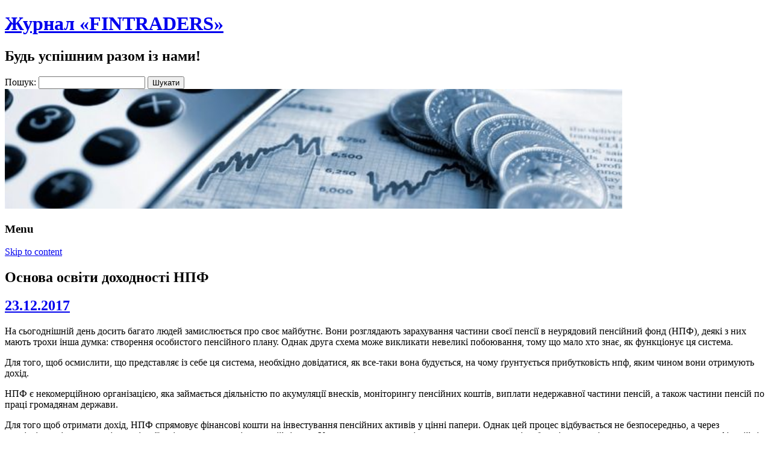

--- FILE ---
content_type: text/html; charset=UTF-8
request_url: http://fintraders.pp.ua/osnova-osviti-doxodnosti-npf.html
body_size: 5657
content:
<!DOCTYPE html>
<!--[if IE 7]>
<html class="ie ie7" lang="uk">
<![endif]-->
<!--[if IE 8]>
<html class="ie ie8" lang="uk">
<![endif]-->
<!--[if !(IE 7) | !(IE 8)  ]><!-->
<html lang="uk">
<!--<![endif]-->
	<head>
		<meta charset="UTF-8" />
		<meta name="viewport" content="width=device-width" />
		<title>Журнал «FINTRADERS» | Основа освіти доходності НПФ</title>
		<link rel="profile" href="http://gmpg.org/xfn/11" />
		<link rel="pingback" href="http://fintraders.pp.ua/xmlrpc.php" />
		<!--[if lt IE 9]>
		<script src="http://fintraders.pp.ua/wp-content/themes/43-forest/inc/html5.js" type="text/javascript"></script>
		<![endif]-->
		<link rel='dns-prefetch' href='//s.w.org' />
<link rel="alternate" type="application/rss+xml" title="Журнал «FINTRADERS» &raquo; стрічка" href="http://fintraders.pp.ua/feed" />
<link rel="alternate" type="application/rss+xml" title="Журнал «FINTRADERS» &raquo; Канал коментарів" href="http://fintraders.pp.ua/comments/feed" />
		<script type="text/javascript">
			window._wpemojiSettings = {"baseUrl":"https:\/\/s.w.org\/images\/core\/emoji\/2.2.1\/72x72\/","ext":".png","svgUrl":"https:\/\/s.w.org\/images\/core\/emoji\/2.2.1\/svg\/","svgExt":".svg","source":{"concatemoji":"http:\/\/fintraders.pp.ua\/wp-includes\/js\/wp-emoji-release.min.js?ver=ee88d2586213d37eda82d6d236493ad4"}};
			!function(t,a,e){var r,n,i,o=a.createElement("canvas"),l=o.getContext&&o.getContext("2d");function c(t){var e=a.createElement("script");e.src=t,e.defer=e.type="text/javascript",a.getElementsByTagName("head")[0].appendChild(e)}for(i=Array("flag","emoji4"),e.supports={everything:!0,everythingExceptFlag:!0},n=0;n<i.length;n++)e.supports[i[n]]=function(t){var e,a=String.fromCharCode;if(!l||!l.fillText)return!1;switch(l.clearRect(0,0,o.width,o.height),l.textBaseline="top",l.font="600 32px Arial",t){case"flag":return(l.fillText(a(55356,56826,55356,56819),0,0),o.toDataURL().length<3e3)?!1:(l.clearRect(0,0,o.width,o.height),l.fillText(a(55356,57331,65039,8205,55356,57096),0,0),e=o.toDataURL(),l.clearRect(0,0,o.width,o.height),l.fillText(a(55356,57331,55356,57096),0,0),e!==o.toDataURL());case"emoji4":return l.fillText(a(55357,56425,55356,57341,8205,55357,56507),0,0),e=o.toDataURL(),l.clearRect(0,0,o.width,o.height),l.fillText(a(55357,56425,55356,57341,55357,56507),0,0),e!==o.toDataURL()}return!1}(i[n]),e.supports.everything=e.supports.everything&&e.supports[i[n]],"flag"!==i[n]&&(e.supports.everythingExceptFlag=e.supports.everythingExceptFlag&&e.supports[i[n]]);e.supports.everythingExceptFlag=e.supports.everythingExceptFlag&&!e.supports.flag,e.DOMReady=!1,e.readyCallback=function(){e.DOMReady=!0},e.supports.everything||(r=function(){e.readyCallback()},a.addEventListener?(a.addEventListener("DOMContentLoaded",r,!1),t.addEventListener("load",r,!1)):(t.attachEvent("onload",r),a.attachEvent("onreadystatechange",function(){"complete"===a.readyState&&e.readyCallback()})),(r=e.source||{}).concatemoji?c(r.concatemoji):r.wpemoji&&r.twemoji&&(c(r.twemoji),c(r.wpemoji)))}(window,document,window._wpemojiSettings);
		</script>
		<style type="text/css">
img.wp-smiley,
img.emoji {
	display: inline !important;
	border: none !important;
	box-shadow: none !important;
	height: 1em !important;
	width: 1em !important;
	margin: 0 .07em !important;
	vertical-align: -0.1em !important;
	background: none !important;
	padding: 0 !important;
}
</style>
<link rel='stylesheet' id='rcg-forest-style-css'  href='http://fintraders.pp.ua/wp-content/themes/43-forest/style.css?ver=ee88d2586213d37eda82d6d236493ad4' type='text/css' media='all' />
<!--[if lt IE 9]>
<link rel='stylesheet' id='rcg-forest-ie-css'  href='http://fintraders.pp.ua/wp-content/themes/43-forest/inc/ie.css?ver=20130708' type='text/css' media='all' />
<![endif]-->
<link rel='https://api.w.org/' href='http://fintraders.pp.ua/wp-json/' />
<link rel="EditURI" type="application/rsd+xml" title="RSD" href="http://fintraders.pp.ua/xmlrpc.php?rsd" />
<link rel="wlwmanifest" type="application/wlwmanifest+xml" href="http://fintraders.pp.ua/wp-includes/wlwmanifest.xml" /> 
<link rel='prev' title='Франшиза «Божевільна наука»' href='http://fintraders.pp.ua/franshiza-bozhevilna-nauka.html' />
<link rel='next' title='Заробляємо на створенні дюплекса' href='http://fintraders.pp.ua/zaroblyayemo-na-stvorennya-dyupleksa.html' />

<link rel="canonical" href="http://fintraders.pp.ua/osnova-osviti-doxodnosti-npf.html" />
<link rel='shortlink' href='http://fintraders.pp.ua/?p=278' />
<link rel="alternate" type="application/json+oembed" href="http://fintraders.pp.ua/wp-json/oembed/1.0/embed?url=http%3A%2F%2Ffintraders.pp.ua%2Fosnova-osviti-doxodnosti-npf.html" />
<link rel="alternate" type="text/xml+oembed" href="http://fintraders.pp.ua/wp-json/oembed/1.0/embed?url=http%3A%2F%2Ffintraders.pp.ua%2Fosnova-osviti-doxodnosti-npf.html&#038;format=xml" />
</head>
<body class="post-template-default single single-post postid-278 single-format-standard">
		<div id="global" class="hfeed base">
			<div id="top1" class="site-top1">
				<div class="site-top-center">
					<header id="titlehead" class="site-header" role="banner">
						<h1 class="site-title"><a href="http://fintraders.pp.ua/" title="Журнал «FINTRADERS»" rel="home">Журнал «FINTRADERS»</a></h1>
						<h2 class="site-description">Будь успішним разом із нами!</h2>
					</header>
				<form role="search" method="get" id="searchform" class="searchform" action="http://fintraders.pp.ua/">
				<div>
					<label class="screen-reader-text" for="s">Пошук:</label>
					<input type="text" value="" name="s" id="s" />
					<input type="submit" id="searchsubmit" value="Шукати" />
				</div>
			</form>			</div>
		</div>
		<div id="top2" class="site-top2">
			<header id="masthead" class="site-header">
									<div class="header-image">
						<a href="http://fintraders.pp.ua/"><img src="http://fintraders.pp.ua/12e1/2017/11/cropped-2323.jpg" class="header-image" width="1025" height="199" alt="Журнал «FINTRADERS»" /></a>
					</div>
								<nav id="site-navigation" class="main-navigation" role="navigation">
					<h3 class="menu-toggle">Menu</h3>
					<a class="assistive-text" href="#content" title="Skip to content">Skip to content</a>
					


</br>

				</nav>
			</header>
		</div>
		<div id="page" class="site">
			<div id="main" class="wrapper">
<div id="primary" class="site-content">
	<div id="content" role="main">
		<article id="post-278" class="post-278 post type-post status-publish format-standard hentry category-ideyi-dlya-biznesu">
	<header class="entry-header">
					<h1 class="entry-title">Основа освіти доходності НПФ</h1>
				<h2 class="entry-date"><a href="http://fintraders.pp.ua/osnova-osviti-doxodnosti-npf.html" title="12:41" rel="bookmark"><time class="entry-date" datetime="2017-12-23T12:41:00+00:00">23.12.2017</time></a></h2>
	</header>
			<div class="entry-content">
			<p>На сьогоднішній день досить багато людей замислюється про своє майбутнє. Вони розглядають зарахування частини своєї пенсії в неурядовий пенсійний фонд (НПФ), деякі з них мають трохи інша думка: створення особистого пенсійного плану. Однак друга схема може викликати невеликі побоювання, тому що мало хто знає, як функціонує ця система.</p>
<p>Для того, щоб осмислити, що представляє із себе ця система, необхідно довідатися, як все-таки вона будується, на чому ґрунтується прибутковість нпф, яким чином вони отримують дохід.</p>
<p>НПФ є некомерційною організацією, яка займається діяльністю по акумуляції внесків, моніторингу пенсійних коштів, виплати недержавної частини пенсій, а також частини пенсій по праці громадянам держави.</p>
<p>Для того щоб отримати дохід, НПФ спрямовує фінансові кошти на інвестування пенсійних активів у цінні папери. Однак цей процес відбувається не безпосередньо, а через спеціалізовані управляючі організації, які встановлюють інвестиційні акти. У цих документах закріплюються основоположні та базові методи, інструменти, а також диверсифікаційні норми. Саме за рахунок цього НПФ і отримує дохід, що підвищує рівень пенсії, що виплачується в майбутньому періоді часу.<br />
Все перераховане вище стосується і такого виду пенсій, як недержавна, основою формування якого є внески громадян на добровільній основі, а також внески самого підприємства — роботодавця. НПФ можна передавати також особисті накопичення, попередньо уклади з ними договір про обов'язкове страхування. Не варто забувати надати в ПФР заяву про те, що вами був обраний інший страховик. У НПФ також може бути складений і індивідуальний пенсійний план, який безпосередньо залежить від фінансової ситуації, а також від розглянутого і бажаного обсягу майбутньої пенсії.</p>
		</div>
						<footer class="entry-meta">
			Published by <span class="by-author"><span class="author vcard"><a class="url fn n" href="http://fintraders.pp.ua/author/f-or-tu-n-a" title="View all posts by Nica" rel="author">Nica</a></span></span>, in <a href="http://fintraders.pp.ua/category/ideyi-dlya-biznesu" >Идеи для бизнеса</a>.		</footer>
	</article>


			<nav class="nav-single">
				<h3 class="assistive-text">Post navigation</h3>
				<span class="nav-previous"><a href="http://fintraders.pp.ua/franshiza-bozhevilna-nauka.html" rel="prev">&larr; Франшиза «Божевільна наука»</a></span>
				<span class="nav-next"><a href="http://fintraders.pp.ua/zaroblyayemo-na-stvorennya-dyupleksa.html" rel="next">Заробляємо на створенні дюплекса &rarr;</a></span>
			</nav>
			<div id="comments" class="comments-area">
	</div>
	</div>
</div>
	<div id="secondary" class="widget-area" role="complementary">
		<aside id="execphp-4" class="widget widget_execphp">			<div class="execphpwidget"><img class="aligncentr " src=" http://fintraders.pp.ua/12e1/busines.jpg " alt="Журнал «FINTRADERS»" width="310" height="300" /></div>
		</aside><aside id="calendar-2" class="widget widget_calendar"><div id="calendar_wrap" class="calendar_wrap"><table id="wp-calendar">
	<caption>Січень 2026</caption>
	<thead>
	<tr>
		<th scope="col" title="Понеділок">Пн</th>
		<th scope="col" title="Вівторок">Вт</th>
		<th scope="col" title="Середа">Ср</th>
		<th scope="col" title="Четвер">Чт</th>
		<th scope="col" title="П’ятниця">Пт</th>
		<th scope="col" title="Субота">Сб</th>
		<th scope="col" title="Неділя">Нд</th>
	</tr>
	</thead>

	<tfoot>
	<tr>
		<td colspan="3" id="prev"><a href="http://fintraders.pp.ua/2022/12">&laquo; Гру</a></td>
		<td class="pad">&nbsp;</td>
		<td colspan="3" id="next" class="pad">&nbsp;</td>
	</tr>
	</tfoot>

	<tbody>
	<tr>
		<td colspan="3" class="pad">&nbsp;</td><td>1</td><td>2</td><td>3</td><td>4</td>
	</tr>
	<tr>
		<td>5</td><td>6</td><td>7</td><td>8</td><td>9</td><td>10</td><td>11</td>
	</tr>
	<tr>
		<td>12</td><td>13</td><td>14</td><td>15</td><td>16</td><td>17</td><td>18</td>
	</tr>
	<tr>
		<td>19</td><td>20</td><td id="today">21</td><td>22</td><td>23</td><td>24</td><td>25</td>
	</tr>
	<tr>
		<td>26</td><td>27</td><td>28</td><td>29</td><td>30</td><td>31</td>
		<td class="pad" colspan="1">&nbsp;</td>
	</tr>
	</tbody>
	</table></div></aside><aside id="execphp-6" class="widget widget_execphp">			<div class="execphpwidget"><img class="aligncentr " src=" http://fintraders.pp.ua/12e1/business-startup.jpg " alt="Журнал «FINTRADERS»" width="370" height="223" />

<a href="http://fintraders.pp.ua/zdayemo-na-prokat-soncezaxisni-okulyari.html">Здаємо на прокат сонцезахисні окуляри</a><br>
<a href="http://fintraders.pp.ua/zdayemo-na-prokat-limuziniv.html">Здаємо на прокат лімузини</a><br>
<a href="http://fintraders.pp.ua/zdayemo-na-prokat-kvadrocikli.html">Здаємо на прокат квадроцикли</a><br>
<a href="http://fintraders.pp.ua/zaroblyayemo-z-dopomogoyu-karbonovoyi-plivki.html">Заробляємо з допомогою карбонової плівки</a><br>
<a href="http://fintraders.pp.ua/zaroblyayemo-smachno-vidkrivayemo-piceriyu.html">Заробляємо смачно. Відкриваємо піцерію</a><br>
<a href="http://fintraders.pp.ua/zaroblyayemo-prodayuchi-biznes-literaturu.html">Заробляємо, продаючи бізнес літературу</a><br>
<a href="http://fintraders.pp.ua/zaroblyayemo-na-zapisuvanni-mp3-fajliv-z-riznomanitnimi-rozpovidyami.html">Заробляємо на записуванні mp3 файлів з різноманітними розповідями</a><br>


<a href="http://fintraders.pp.ua/zaroblyayemo-na-viroshhuvanni-svinej.html">Заробляємо на вирощуванні свиней</a><br>
<a href="http://fintraders.pp.ua/zaroblyayemo-na-virobnictvi-sushenix-ovochiv.html">Заробляємо на виробництві сушених овочів</a><br>
<a href="http://fintraders.pp.ua/zaroblyayemo-na-virobnictvi-rukavichok.html">Заробляємо на виробництві рукавичок</a><br>
<a href="http://fintraders.pp.ua/zaroblyayemo-na-virobnictvi-napivfabrikativ-iz-m-yasa.html">Заробляємо на виробництві напівфабрикатів із м’яса</a><br>
<a href="http://fintraders.pp.ua/zaroblyayemo-na-vigotovlennya-opudal.html">Заробляємо на виготовлення опудал</a><br></div>
		</aside><aside id="search-2" class="widget widget_search"><form role="search" method="get" id="searchform" class="searchform" action="http://fintraders.pp.ua/">
				<div>
					<label class="screen-reader-text" for="s">Пошук:</label>
					<input type="text" value="" name="s" id="s" />
					<input type="submit" id="searchsubmit" value="Шукати" />
				</div>
			</form></aside><aside id="execphp-11" class="widget widget_execphp">			<div class="execphpwidget"><a href=" http://fintraders.pp.ua/vidkrivayemo-anti-kafe.html
 "> <img src=" http://fintraders.pp.ua/12e1/pix.jpg " /> </a></div>
		</aside><aside id="execphp-5" class="widget widget_execphp">			<div class="execphpwidget"> 

</div>
		</aside><aside id="execphp-10" class="widget widget_execphp">			<div class="execphpwidget"></div>
		</aside>	</div>
				</div>
			</div>
						<footer id="colophon" role="contentinfo">
2017 <a href="/"><strong>Журнал «FINTRADERS»</strong></a>. Будь успішним разом із нами!				
<a href=" http://fintraders.pp.ua/sitemap.xml ">fintraders.pp.ua</a>







			</footer>
		</div>
		<script type='text/javascript' src='http://fintraders.pp.ua/wp-content/themes/43-forest/inc/navigation.js?ver=20130708'></script>
<script type='text/javascript' src='http://fintraders.pp.ua/wp-includes/js/wp-embed.min.js?ver=ee88d2586213d37eda82d6d236493ad4'></script>

	</body>
</html>